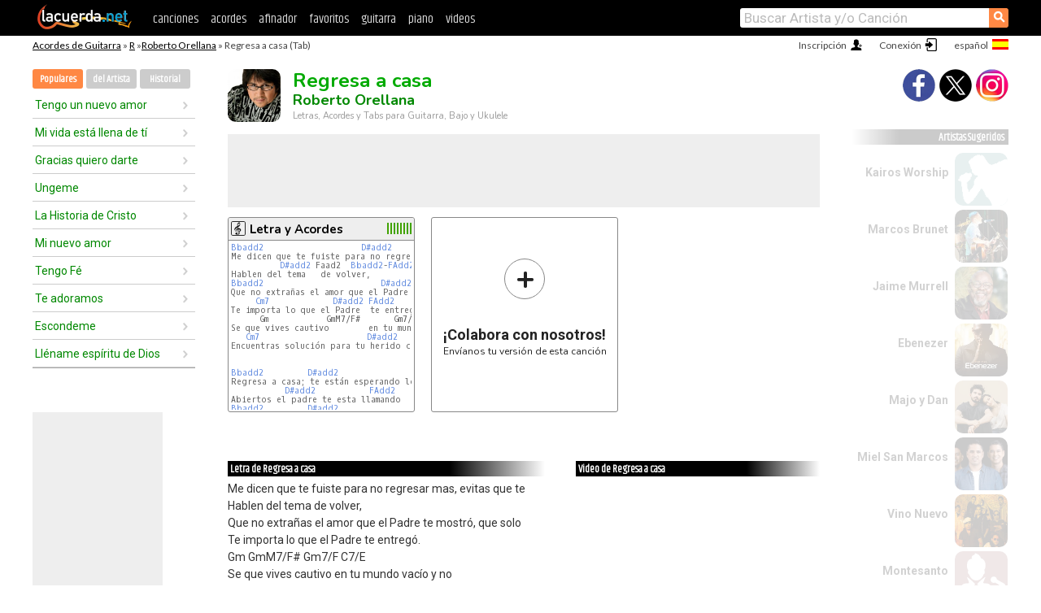

--- FILE ---
content_type: text/html; charset=UTF-8
request_url: https://acordes.lacuerda.net/roberto_orellana/regresa_a_casa
body_size: 17297
content:
<!DOCTYPE HTML PUBLIC "-//W3C//DTD HTML 4.01 Transitional//EN" "http://www.w3.org/TR/html4/loose.dtd">
<HTML lang='es'>
<HEAD>
<META HTTP-EQUIV="Content-Language" CONTENT="es">
<META HTTP-EQUIV="Content-Type" CONTENT="text/html; charset=UTF-8">
<META HTTP-EQUIV="Content-Script-Type" CONTENT="text/javascript">
<meta name="viewport" content="width=device-width, initial-scale=1.0">
<META NAME="description" CONTENT="Acordes de Regresa a casa, Roberto Orellana: Letra y Acordes de Guitarra. Aprende a tocar esta canción.">
<META NAME="keywords" CONTENT="regresa a casa roberto orellana, regresa a casa roberto orellana acordes, letra, tablatura, guitarra, bajo, ukulele, charango">
<META NAME="date" CONTENT="2025-11-27">
<TITLE>REGRESA A CASA: Acordes y Letra para Guitarra, Piano y Ukulele (Roberto Orellana)</TITLE>
<link rel='dns-prefetch' href='https://cdn.lacuerda.net'>
<link rel='dns-prefetch' href='https://www.googletagmanager.com'>
<link rel='dns-prefetch' href='https://fonts.googleapis.com'>
<link rel='dns-prefetch' href='https://fonts.gstatic.com'>
<link rel='dns-prefetch' href='https://cdn.insurads.com'>

<link rel='apple-touch-icon' href='//cdn.lacuerda.net/IMG/lc-favicon-196.png'>
<link rel='icon' href='//cdn.lacuerda.net/IMG/lc-favicon-32.png' type='image/png' sizes='32x32'/>
<link rel='icon' href='//cdn.lacuerda.net/IMG/lc-favicon-192.png' type='image/png' sizes='192x192'/>
<script src="//cdn.lacuerda.net/UTIL/mainJS.js"></script>
<script src="//cdn.lacuerda.net/ARCH/arch.js"></script>
<script>
if (decodeURI(DO.cookie).indexOf('lc_stats=1') != -1 || 1 != 1) ADS('https://www.googletagmanager.com/gtag/js?id=UA-8916411-1');
window.dataLayer = window.dataLayer || []; function gtag(){dataLayer.push(arguments);} gtag('js', new Date());
gtag('config', 'UA-8916411-1', {'cookie_domain':'.lacuerda.net'});
var myAds = [{adu:'/37756251/728top', sz:[728, 90], id:'div-gpt-ad-1430236222398-0'}, {adu:'/37756251/160ros', sz:[160,600], id:'div-gpt-ad-1430236222398-1'}, {adu:'/37756251/300bot', sz:[300,250], id:'div-gpt-ad-1430236222398-2'}]; 

function tOpen(v) { ff = 'roberto_orellana/regresa_a_casa';sOpen(ff,v); } banTxtExp='Roberto Orellana'; movilVer='r=rore024';
</script>
<script async='async' src='https://www.googletagservices.com/tag/js/gpt.js'></script>
<script async='async' src="//acordes.lacuerda.net/UTIL/pb.js"></script>
<script async='async' src="//acordes.lacuerda.net/UTIL/pb_imp.js"></script>
<script async src="https://cdn.insurads.com/bootstrap/55QXK4XS.js"></script>


<LINK href="//acordes.lacuerda.net/UTIL/estilo.css" rel="stylesheet" type="text/css">
<meta property="og:site_name" content="LaCuerda.net" />
<meta property="og:type" content="website" />
<meta property="og:image" content="https://lacuerda.net/Promo/lcicon.gif" />
<meta property="og:url" content="https://acordes.lacuerda.net/roberto_orellana/regresa_a_casa" />
<meta property="og:title" content="REGRESA A CASA: Acordes y Letra para Guitarra, Piano y Ukulele (Roberto Orellana)" />
<script type="application/ld+json">
{"@context":"http://schema.org","@type":"MusicRecording","byArtist": { "@context":"http://schema.org", "@type":"MusicGroup", "name":"Roberto Orellana", "url":"https://acordes.lacuerda.net/roberto_orellana/" },
"name":"Regresa a casa", "url":"https://acordes.lacuerda.net/roberto_orellana/regresa_a_casa",
"description":"Acordes de Regresa a casa, Roberto Orellana: Letra y Acordes de Guitarra. Aprende a tocar esta canción.",
"datePublished":"2025-11-27", "dateModified":"2025-11-27"}
</script>
<script type="application/ld+json">
{ "@context":"http://schema.org", "@type":"CreativeWork", "name":"Regresa a casa" }
</script>
<script type="application/ld+json">
{ "@context": "http://schema.org", "@type": "BreadcrumbList", "itemListElement": [ 
  { "@type": "ListItem", "position": 1, "item": { "@id": "https://acordes.lacuerda.net/tabs/r/", "name": "R" } },
  { "@type": "ListItem", "position": 2, "item": { "@id": "https://acordes.lacuerda.net/roberto_orellana/", "name": "Roberto Orellana" } },
  { "@type": "ListItem", "position": 3, "item": { "@id": "https://acordes.lacuerda.net/roberto_orellana/regresa_a_casa", "name": "Regresa a casa" }}
]}
</script>
<link rel='canonical' href='https://acordes.lacuerda.net/roberto_orellana/regresa_a_casa' />
<link rel='alternate' hreflang='es' href='https://acordes.lacuerda.net/roberto_orellana/regresa_a_casa' />
<link rel='alternate' hreflang='en' href='https://chords.lacuerda.net/roberto_orellana/regresa_a_casa' />
<link rel='alternate' hreflang='pt' href='https://cifras.lacuerda.net/roberto_orellana/regresa_a_casa' />
<script src="//lacuerda.net/UTIL/cal.php?c=rore024"></script>
<script>function rLaunch() { if (typeof(rLoaded) == 'undefined') setTimeout('rLaunch()', 50); else rLoaded(); }</script>
<meta property="og:description" content="Me dicen que te fuiste para no regresar mas, evitas que te Hablen del tema   de volver, Que no extrañas el amor que el Padre te mostró,  que solo Te" />  <style>#ban728 { border:0 }#r_main td.c2 a { font-size:14px }#r_main td.c2 div { font-size:14px }</style>
</HEAD>

<BODY onload="; bidStart();">
<div id='mTopCont'></div>
<div id='mMask' style='display:none'></div>
<div id='mHead'>
	<div class='mhTit' ><a href='/tabs/'>Acordes de Guitarra</a> &raquo <a href=/tabs/r/>R</a> &raquo;<a href=/roberto_orellana/>Roberto Orellana</a> &raquo; Regresa a casa (Tab)</div>
</div>
<script>mShTop();</script>
<div id='mCols'><div id='mLeft'>
<div id='mlMenu'>
<div class='mlTit tlTit'>
<a id='mlOpt1' class='sel' href='javascript:showPops()'>Populares</a>
<a id='mlOpt2' href='javascript:bandList("roberto_orellana", 0)'>del Artista</a>
<a id='mlOpt3' href='javascript:listHist()'>Historial</a>
</div>
<div id='tNav' class='tNav'><div class='rList'><ul><li onclick='w.location="tengo_un_nuevo_amor"'><a href='tengo_un_nuevo_amor'>Tengo un nuevo amor</a></li><li onclick='w.location="mi_vida_esta_llena_de_ti"'><a href='mi_vida_esta_llena_de_ti'>Mi vida está llena de tí</a></li><li onclick='w.location="gracias_quiero_darte"'><a href='gracias_quiero_darte'>Gracias quiero darte</a></li><li onclick='w.location="ungeme"'><a href='ungeme'>Ungeme</a></li><li onclick='w.location="la_historia_de_cristo"'><a href='la_historia_de_cristo'>La Historia de Cristo</a></li><li onclick='w.location="mi_nuevo_amor"'><a href='mi_nuevo_amor'>Mi nuevo amor</a></li><li onclick='w.location="tengo_fe"'><a href='tengo_fe'>Tengo Fé</a></li><li onclick='w.location="te_adoramos"'><a href='te_adoramos'>Te adoramos</a></li><li onclick='w.location="escondeme"'><a href='escondeme'>Escondeme</a></li><li onclick='w.location="llename_espiritu_de_dios"'><a href='llename_espiritu_de_dios'>Lléname espíritu de Dios</a></li></ul></div></div>

<div id=mSwitch style="display:none"></div>
</div>
<div id=ban160><div id='div-gpt-ad-1430236222398-1' style='height:600px; width:160px;'><script>googletag.cmd.push(function() { googletag.display('div-gpt-ad-1430236222398-1'); });</script></div></div><button ontouchstart="aBmark(); return false;" onclick="aBmark()" class=a_bmark>Añade LaCuerda<br>a tus favoritos</button></div>

<div class='mBody'>
 
<div id='t_loader' class='rLoader' style='display:none'></div>
<form name=fcol method=get charset='utf-8' action='//lacuerda.net//Evolucion/envio/'><input type=hidden name=status value='P'><input type=hidden name=req_band value='Roberto Orellana'><input type=hidden name=req_rola value='Regresa a casa'></form>
<script>fcol=DO.forms.fcol; var mLoginAct = null;function colab(b,r) { if (LC_USER==null || LC_USER == '') { mLoginAct=function() {fcol.submit();}; mLogin(); } else fcol.submit(); }</script>
<img src='//cdn.lacuerda.net/FOTOS/roberto_orellana.jpg' class='bFoto'><div id=r_head><H1>Regresa a casa <br><A href="./">Roberto Orellana</A></H1><H2>Letras, Acordes y Tabs para Guitarra, Bajo y Ukulele</H2></div>
<div class=clear></div><div id=ban728><div id='div-gpt-ad-1430236222398-0'><script>googletag.cmd.push(function() { googletag.display('div-gpt-ad-1430236222398-0'); });</script></div></div>
<div id=a_cont><div id='rThumbs' class='rThumbs'><ul>
<li id='liElm1' onclick='tOpen(1)'><div class='rtHead'><div class='tipoIcon tiR'></div><div class='rtLabel'><a href='regresa_a_casa.shtml'>Letra y Acordes</a></div><div id='cal1' class='mCalImg rtMejor'></div></div>
<div class='rtBody'><pre><A>Bbadd2</A>                    <A>D#add2</A>          <A>FAdd9</A>
Me dicen que te fuiste para no regresar mas, evitas que te
          <A>D#add2</A> Faad2  <A>Bbadd2</A>-<A>FAdd2</A>
Hablen del tema   de volver,
<A>Bbadd2</A>                        <A>D#add2</A>          <A>FAdd9</A>
Que no extrañas el amor que el Padre te mostró,  que solo
     <A>Cm7</A>             <A>D#add2</A> <A>FAdd2</A>    <A>Bbadd2</A>-<A>Bb/A</A>
Te importa lo que el Padre  te entregó.
      Gm            GmM7/F#       Gm7/F    C7/E
Se que vives cautivo        en tu mundo vacío y no
   <A>Cm7</A>                      <A>D#add2</A>     <A>FAdd2</A>
Encuentras solución para tu herido corazón.


<A>Bbadd2</A>         <A>D#add2</A>                  <A>FAdd9</A>
Regresa a casa; te están esperando los cielos están
           <A>D#add2</A>           <A>FAdd2</A>
Abiertos el padre te esta llamando
<A>Bbadd2</A>         <A>D#add2</A>               <A>FAdd9</A>
Regresa a casa no te tardes mas, sus brazos están abiertos
</pre></div></li>

<li id='rInvCol' onclick='alert("hola")'><div class='ricPlus'>&plus;</div><em>¡Colabora con nosotros!</em><br>Envíanos tu versión de esta canción</li>
</ul><br clear='all'></div>
<script>vList=[]</script>
<div id=banTxt></div>
</div>
<div id='rLeftCol'>
<div class=a_tit>Letra de Regresa a casa</div><div class=rLetra>Me dicen que te fuiste para no regresar mas, evitas que te<br>
Hablen del tema   de volver,<br>
Que no extrañas el amor que el Padre te mostró,  que solo<br>
Te importa lo que el Padre  te entregó.<br>
      Gm            GmM7/F#       Gm7/F    C7/E<br>
Se que vives cautivo        en tu mundo vacío y no<br>
Encuentras solución para tu herido corazón.<br>
Regresa a casa; te están esperando los cielos están<br>
Abiertos el padre te esta llamando<br>
Regresa a casa no te tardes mas, sus brazos están abiertos<br>
El Padre te sigue amando<br>
Regresa a casa ven tal como estas, su amor te cubrirá,<br>
Regresa a casa.<br>
Es que no recuerdas cuando todo estaba bien?.. Cuando<br>
Alzaste tu mano recibiste  tu perdón, cuando en su<br>
Presencia orabas sin ningún temor, adorabas sin complejos y<br>
Sin restricción.<br>
      Gm            GmM7/F#       Gm7/F    C7/E<br>
Se que vives cautivo        en tu mundo vacío y no<br>
Encuentras solución      para tu herido corazón<br>
Regresa a casa; te están esperando los cielos están<br>
Abiertos el padre te esta llamando<br>
Regresa a casa no te tardes mas, sus brazos están abiertos<br>
El Padre te sigue amando<br>
Regresa a casa ven tal como estas, su amor te cubrirá,<br>
Regresa a casa.<br>
Deja de decir ya todo no es igual, deja de fingir que vives<br>
Otra realidad... Oye...!<br>
Gira ciento ochenta grados da la vuelta hazlo ya, regresa a<br>
Casaaa, regresa yaaa<br>
Te están esperando los cielos están<br>
Abiertos el padre te esta llamando<br>
Regresa a casa no te tardes mas, sus brazos están abiertos<br>
El Padre te sigue amando<br>
Regresa a casa ven tal como estas, su amor te cubrirá,<br>
Regresa a casa.<br>
Sugerencias o Dudas a Mi correo<br>
freakshowton2@hotmail.com</div><br>
</div>
<div id='rRightCol'>
<div class='a_tit r_vtit'>Video de Regresa a casa</div><center>
<iframe id=ytFrame style="width:300px; height:240px" frameborder=0 allowfullscreen></iframe><script>ytVid = "//www.youtube.com/embed/0kI0shQvKjc"</script><a class='a_rlink r_vrlink' href="//videos.lacuerda.net/roberto_orellana/regresa_a_casa">[ver más videos]</A><br><br>
<ul class='a_extra r_extra'><li>Extras</li>
<li><A href="https://lacuerda.net/Recursos/acordes/">Acordes de Guitarra</A></li>
<li><A href="https://lacuerda.net/Recursos/afinador/">Afinador de Guitarra</A></li>
<li><A href="https://lacuerda.net/blog.php">Blog de LaCuerda <sup style='color:#a00; font-weight:bold'>¡nuevo!</sup></A></li>
<li><A href="https://lacuerda.net/Recursos/cursoguitarra/">Aprender a tocar Guitarra</A></li>
<li><A href="https://lacuerda.net/Evolucion/">Acordes Guitarra</A></li>
</ul>
</center><ul class='a_extra a_otras'><li>Otras canciones de Roberto Orellana</li>
<li><a href=te_alabamos>Te Alabamos, Roberto Orellana</A></li>
<li><a href=llename_espiritu_de_dios>Lléname espíritu de Dios, Roberto Orellana</A></li>
<li><a href=un_canto_de_esperanza>Un canto de esperanza, Roberto Orellana</A></li>
<li><a href=te_necesito>Te Necesito, Roberto Orellana</A></li>
<li><a href=jesus_de_nazareth>Jesús de Nazareth, Roberto Orellana</A></li>
</ul>
<A class=a_rlink href="/roberto_orellana/">[ver todas]</A>
</div><br clear=all><br>
<ul class=a_extra>
<li>Otras canciones de interés</li>
<li><a href=/ismir_munioz/en_primer_lugar>Acordes de En primer lugar</A></li><li><a href=/ebenezer/mis_enemigos_volvieron_atras>Acordes de Mis enemigos volvieron atrás</A></li><li><a href=/danilo_montero/quiero_proclamar>Acordes de Quiero Proclamar</A></li><li><a href=/coros_unidos/quiero_volver_al_tiempo_aquel>Acordes de Quiero volver al tiempo aquel</A></li><li><a href=/claudio_freidzon/agnus_dei>Acordes de Agnus Dei</A></li><li><a href=/vino_nuevo/vine_a_adorarte>Acordes de Vine a adorarte</A></li><li><a href=/nacha_guevara/te_quiero>Acordes de Te Quiero</A></li><li><a href=/musica_religiosa/ofertorio_para_misa>Acordes de Ofertorio para misa</A></li><li><a href=/marcos_witt/cantare_de_tu_amor>Acordes de Cantaré de tu amor</A></li><li><a href=/marco_barrientos/inmenso_amor>Acordes de Inmenso Amor</A></li></ul>
<div id='ban300'><div id='div-gpt-ad-1430236222398-2' style='height:250px; width:300px;'><script>googletag.cmd.push(function() { googletag.display('div-gpt-ad-1430236222398-2'); });</script></div></div>
<br clear=all style='height:1px; mrgin:0; padding:0'><center><A class=a_rlink style='display:inline' href="//chords.lacuerda.net/roberto_orellana/regresa_a_casa">[Regresa a casa chords]</A><A class=a_rlink style='display:inline' href="//cifras.lacuerda.net/roberto_orellana/regresa_a_casa">[Regresa a casa cifra]</A></center></div><div id='mRight'>
<div id='mrShare'><div class='shareBut insta' onclick='w.location="//instagram.com/lacuerdanet/"'></div><div class='shareBut tweet' onclick='tShare(1)'></div><div class='shareBut fbook' onclick='tShare(0)'></div></div>
<div class='mrPopList'><div class='a_tit'>Artistas Sugeridos</div><ul>
<li onclick='window.location="/kairos_worship/"'><div><a href='/kairos_worship/'>Kairos Worship</a></div><img src='//cdn.lacuerda.net/IMG/artist2.png' class='bFoto bNoFoto' style='opacity:0.6; background:#488'></li>
<li onclick='window.location="/marcos_brunet/"'><div><a href='/marcos_brunet/'>Marcos Brunet</a></div><img src='//cdn.lacuerda.net/FOTOS/marcos_brunet.jpg' class='bFoto'></li>
<li onclick='window.location="/jaime_murrell/"'><div><a href='/jaime_murrell/'>Jaime Murrell</a></div><img src='//cdn.lacuerda.net/FOTOS/jaime_murrell.jpg' class='bFoto'></li>
<li onclick='window.location="/ebenezer/"'><div><a href='/ebenezer/'>Ebenezer</a></div><img src='//cdn.lacuerda.net/FOTOS/ebenezer.jpg' class='bFoto'></li>
<li onclick='window.location="/majo_y_dan/"'><div><a href='/majo_y_dan/'>Majo y Dan</a></div><img src='//cdn.lacuerda.net/FOTOS/majo_y_dan.jpg' class='bFoto'></li>
<li onclick='window.location="/miel_san_marcos/"'><div><a href='/miel_san_marcos/'>Miel San Marcos</a></div><img src='//cdn.lacuerda.net/FOTOS/miel_san_marcos.jpg' class='bFoto'></li>
<li onclick='window.location="/vino_nuevo/"'><div><a href='/vino_nuevo/'>Vino Nuevo</a></div><img src='//cdn.lacuerda.net/FOTOS/vino_nuevo.jpg' class='bFoto'></li>
<li onclick='window.location="/montesanto/"'><div><a href='/montesanto/'>Montesanto</a></div><img src='//cdn.lacuerda.net/IMG/artist0.png' class='bFoto bNoFoto' style='opacity:0.6; background:#844'></li>
<li onclick='window.location="/mus_catolica/"'><div><a href='/mus_catolica/'>Música Católica</a></div><img src='//cdn.lacuerda.net/IMG/artist1.png' class='bFoto bNoFoto' style='opacity:0.6; background:#884'></li>
<li onclick='window.location="/stanislao_marino/"'><div><a href='/stanislao_marino/'>Stanislao Marino</a></div><img src='//cdn.lacuerda.net/FOTOS/stanislao_marino.jpg' class='bFoto'></li>
</ul></div>
<script>rLaunch(); aStats('relig')</script>
</div>
</div>
<div id='ban320'>
<div id='div-gpt-ad-1430236222398-3' style='height:50px; width:320px;'><script>googletag.cmd.push(function() { googletag.display('div-gpt-ad-1430236222398-3'); });</script></div></div>
<div id='mBot'>
<b>&copy;</b> LaCuerda<font color=#a0a0a0>.net</font> &middot <a href=//lacuerda.net/Extras/legal.php>aviso legal</a> &middot; <a href=//lacuerda.net/Extras/privpol.php>privacidad</a> &middot; <a title='Acordes de Guitarra' href='//lacuerda.net/'>es</a>
 &middot; <a title='Guitar Chords' href='//chords.lacuerda.net/'>en</a>
 &middot; <a title='Cifras de Violão' href='//cifras.lacuerda.net/'>pt</a>
 &middot; <a href=//lacuerda.net/Extras/contacto.php>contacto</a></div>
</body></html>


--- FILE ---
content_type: text/html; charset=utf-8
request_url: https://www.google.com/recaptcha/api2/aframe
body_size: 267
content:
<!DOCTYPE HTML><html><head><meta http-equiv="content-type" content="text/html; charset=UTF-8"></head><body><script nonce="dEQ0TXYQSebhlxdbUYIz-w">/** Anti-fraud and anti-abuse applications only. See google.com/recaptcha */ try{var clients={'sodar':'https://pagead2.googlesyndication.com/pagead/sodar?'};window.addEventListener("message",function(a){try{if(a.source===window.parent){var b=JSON.parse(a.data);var c=clients[b['id']];if(c){var d=document.createElement('img');d.src=c+b['params']+'&rc='+(localStorage.getItem("rc::a")?sessionStorage.getItem("rc::b"):"");window.document.body.appendChild(d);sessionStorage.setItem("rc::e",parseInt(sessionStorage.getItem("rc::e")||0)+1);localStorage.setItem("rc::h",'1769125947042');}}}catch(b){}});window.parent.postMessage("_grecaptcha_ready", "*");}catch(b){}</script></body></html>

--- FILE ---
content_type: text/javascript; charset=UTF-8
request_url: https://lacuerda.net/UTIL/cal.php?c=rore024
body_size: 48
content:
trcal=[];
trcal[0]=['R',9.42,12, 1];


--- FILE ---
content_type: application/javascript; charset=utf-8
request_url: https://fundingchoicesmessages.google.com/f/AGSKWxX8H5U1PetTFGuvO5iP-4LUlvOChAPD_1XpHWnUL6HAnAsxZnE65Dk4mUUOdyrHJOClzoQhe9Bch4TyR9zFefS-rTFj6_FVDCvaXz_Ekkiy5sQ0I1ec6qdPWuVN2vq0EpHh1rVLvc0gGXqDWrswnyJMwKF6ISPmWYiJ2L60p32Fm3s42YHZLM87SHWL/__ad_slot=_468x60b.-advert-100x100./spac_adx./adstracking.
body_size: -1288
content:
window['d11658ed-f5c4-4678-aa9d-bbd08bcaa2df'] = true;